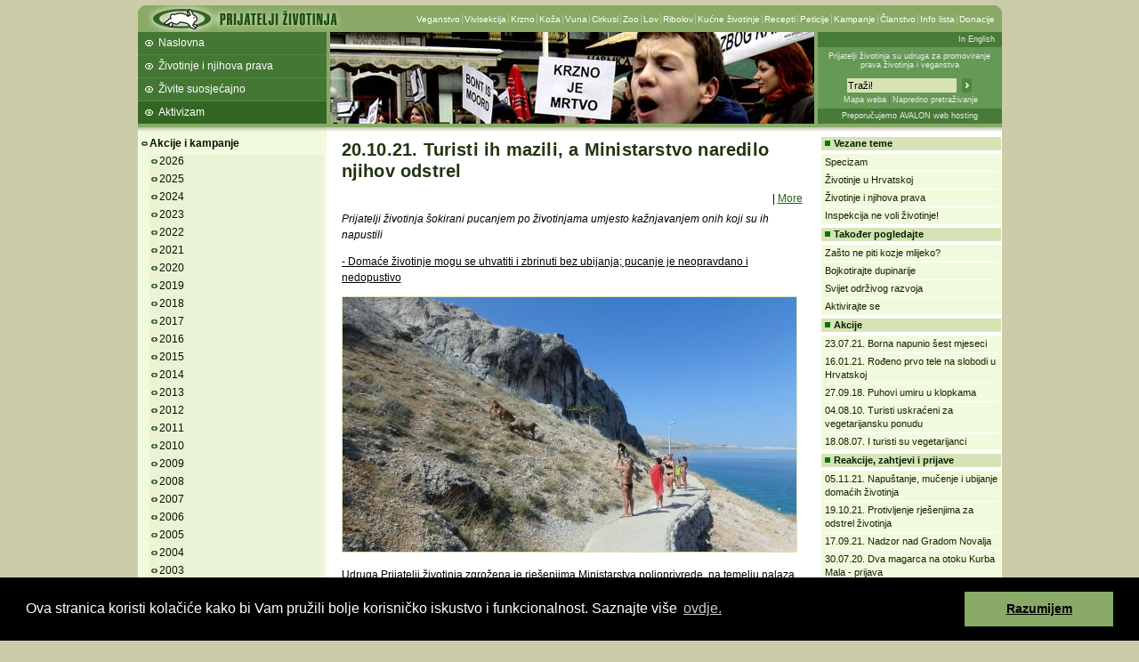

--- FILE ---
content_type: text/html; charset=iso-8859-2
request_url: https://www.prijatelji-zivotinja.hr/index.hr.php?id=4330
body_size: 16005
content:
<!DOCTYPE html PUBLIC "-//W3C//DTD XHTML 1.0 Strict//EN"
"http://www.w3.org/TR/xhtml1/DTD/xhtml1-strict.dtd">
<html><head><meta http-equiv="Content-Type" content="text/html; charset=iso-8859-2">
		<title>Prijatelji životinja - 20.10.21. Turisti ih mazili, a naređen im odstrel</title>

		<link rel="stylesheet" type="text/css" href="/pz.css?v=20" />

		<meta http-equiv="imagetoolbar" content="no" />
		<meta name="MSSmartTagsPreventParsing" content="true" />
		<script type="text/javascript" src="/jquery-1.5.1.min.js"></script>
		<script type="text/javascript" src="/jquery.fancybox-1.3.1.js"></script>
		<link href="/jquery.fancybox-1.3.1.css" rel="stylesheet" type="text/css" />
		<script type="text/javascript" src="/pz.js?v=10"></script>

		<link rel="shortcut icon" href="/favicon.ico" />

		<link rel="alternate" type="application/rss+xml" href="/rss" title="Prijatelji životinja RSS feed" />


<meta name="description" content="Udruga Prijatelji životinja neprofitna je nevladina udruga, osnovana 2001. godine s ciljem promoviranja zaštite i prava životinja te vegetarijanstva, odnosno veganstva, kao etički, ekološki i zdravstveno prihvatljivog životnog stila." /><meta name="keywords" content="ministarstvo, poljoprivrede, naredilo, pucanje, koze, kozama, metajna, konji, odstrel, " /><style type="text/css">#headermiddle { background: #8a6 url('images/hdrv2_3.jpg') no-repeat 216px 0px;}</style>	</head>
	<body>
		<div id="container">			<div id="header">
				<div id="headertop">
					<h1><a href="index.hr.php" title="Prijatelji životinja"><img src="images/logov3.gif" width="227" height="30" alt="Prijatelji životinja" /></a></h1><div><ul><li class="first" ><a href="index.hr.php?id=47">Veganstvo</a></li><li><a href="index.hr.php?id=52">Vivisekcija</a></li><li><a href="index.hr.php?id=62">Krzno</a></li><li><a href="index.hr.php?id=63">Koža</a></li><li><a href="index.hr.php?id=64">Vuna</a></li><li><a href="index.hr.php?id=153">Cirkusi</a></li><li><a href="index.hr.php?id=342">Zoo</a></li><li><a href="index.hr.php?id=59">Lov</a></li><li><a href="index.hr.php?id=60">Ribolov</a></li><li><a href="index.hr.php?id=66">Kućne životinje</a></li><li><a href="index.hr.php?id=85">Recepti</a></li><li><a href="index.hr.php?id=103">Peticije</a></li><li><a href="index.hr.php?id=94">Kampanje</a></li><li><a href="index.hr.php?id=99">Članstvo</a></li><li><a href="index.hr.php?id=92">Info lista</a></li><li><a href="index.hr.php?id=857">Donacije</a></li></ul></div>				</div>
				<div id="headermiddle">
					<ul>
<li class="first" ><a href="index.hr.php">Naslovna</a></li>
<li><a href="index.hr.php?id=1">Životinje i njihova prava</a></li>
<li><a href="index.hr.php?id=2">Živite suosjećajno</a></li>
<li><a href="index.hr.php?id=3" class="current" >Aktivizam</a></li>
<li><a href="index.hr.php?id=3219"></a></li>
<li><a href="index.hr.php?id=3220"></a></li>
<li><a href="index.hr.php?id=3225"></a></li>
<li><a href="index.hr.php?id=3765"></a></li>
</ul>
				</div>

				<div id="headerinfo">
					<p class="lang"><a onclick="setLang(2); return true;" href="index.en.php">In English </a></p>
					<p class="infohdr"><a href="index.hr.php?id=101" title="O udruzi Prijatelji životinja">Prijatelji životinja su udruga za promoviranje prava životinja i veganstva</a></p>
					<div class="trazihdr">
						<form method="get" action="trazi.php">
							 <div>
								<input type="hidden" name="t" value="0" />
								<input class="i" type="text" name="s1" value="Traži!" onfocus="select();" />
								<input class="s" type="image" src="images/trazi.gif" alt="Traži!" />
							</div>
							<p><a href="mapa_weba.php">Mapa weba</a><a class="n" href="trazi.php">Napredno pretraživanje</a></p>
						</form>
					</div>
					<p class="powerby"><a href="http://www.avalon.hr/web-hosting/" target="_blank">Preporučujemo AVALON web hosting</a></p>
				</div>
			</div> <!-- header -->

			<div id="submenu">
<div id="menu">
<ul class="first">
    <li class="open" ><a  href="index.hr.php?id=94">Akcije i kampanje</a>
    <ul>
        <li><a  href="index.hr.php?id=2026g">2026</a></li>
        <li><a  href="index.hr.php?id=2025g">2025</a></li>
        <li><a  href="index.hr.php?id=2024g">2024</a></li>
        <li><a  href="index.hr.php?id=2023g">2023</a></li>
        <li><a  href="index.hr.php?id=2022g">2022</a></li>
        <li><a  href="index.hr.php?id=2021g">2021</a></li>
        <li><a  href="index.hr.php?id=2020g">2020</a></li>
        <li><a  href="index.hr.php?id=2019g">2019</a></li>
        <li><a  href="index.hr.php?id=2018g">2018</a></li>
        <li><a  href="index.hr.php?id=2017g">2017</a></li>
        <li><a  href="index.hr.php?id=2016g">2016</a></li>
        <li><a  href="index.hr.php?id=2015g">2015</a></li>
        <li><a  href="index.hr.php?id=2014g">2014</a></li>
        <li><a  href="index.hr.php?id=2013g">2013</a></li>
        <li><a  href="index.hr.php?id=2012g">2012</a></li>
        <li><a  href="index.hr.php?id=2011g">2011</a></li>
        <li><a  href="index.hr.php?id=2010g">2010</a></li>
        <li><a  href="index.hr.php?id=2009g">2009</a></li>
        <li><a  href="index.hr.php?id=2008g">2008</a></li>
        <li><a  href="index.hr.php?id=2007g">2007</a></li>
        <li><a  href="index.hr.php?id=2006g">2006</a></li>
        <li><a  href="index.hr.php?id=2005g">2005</a></li>
        <li><a  href="index.hr.php?id=2004g">2004</a></li>
        <li><a  href="index.hr.php?id=2003g">2003</a></li>
        <li><a  href="index.hr.php?id=2002g">2002</a></li>
        <li><a  href="index.hr.php?id=2001g">2001</a></li>
        <li class="open" ><a  href="index.hr.php?id=107">Životinje iskorištavane za hranu</a>
        <ul>
            <li class="none" ><a  href="index.hr.php?id=5134">16.01.26. Uz animirani film saznaj zašto Veganuary </a></li>
            <li class="none" ><a title="16.01.26. Sisačko-moslavačka županija ne smije postati industrijski Mordor" href="index.hr.php?id=5132">16.01.26. Sisačko-moslavačka županija ne smije postati Mordor</a></li>
            <li class="none" ><a title="15.01.26. Smrad, zagađenje i zdravstveni rizici u samom tkivu lokalnih zajednica" href="index.hr.php?id=5130">15.01.26. Smrad, zagađenje i zdravstveni rizici</a></li>
            <li class="none" ><a  href="index.hr.php?id=5103">08.12.25.  Održana veganska Xmas radionica kuhanja</a></li>
            <li class="none" ><a title="03.12.25. Strane korporacije zaobilaze zakon na štetu Hrvatske" href="index.hr.php?id=5101">03.12.25. Strane korporacije zaobilaze zakon </a></li>
            <li class="none" ><a  href="index.hr.php?id=5098">28.11.25. Ne kolinju, da kobasicama!</a></li>
            <li class="none" ><a title="12.11.25. Umjesto da su ga zbrinuli, Miška su ubili jer su institucije zakazale" href="index.hr.php?id=5092">12.11.25. Miška su ubili jer su institucije zakazale</a></li>
            <li class="none" ><a title="31.10.25. Poziv na obilježavanje Svjetskog dana veganstva" href="index.hr.php?id=5088">31.10.25. Obilježavanje Svjetskog dana veganstva</a></li>
            <li class="none" ><a title="09.10.25.  Kobasica ostaje kobasica bez obzira na to je li biljna ili mesna!" href="index.hr.php?id=5081">09.10.25.  Kobasica ostaje kobasica bez obzira na to je li biljna!</a></li>
            <li class="none" ><a title="02.10.25. Afrička svinjska kuga i salmonela: krvava cijena farmskog uzgoja" href="index.hr.php?id=5080">02.10.25. ASK: cijena farmskog uzgoja</a></li>
            <li class="none" ><a title="29.09.25. Tisuće ubijenih zbog svinjske kuge i 3000 svakodnevno zaklanih nisu samo statistika!" href="index.hr.php?id=5077">29.09.25. Tisuće ubijenih zbog svinjske kuge</a></li>
            <li class="none" ><a title="19.09.25. Vrijeme je za stvarnu zaštitu mora i potpunu zabranu podvodnih buldožera" href="index.hr.php?id=5076">19.09.25. Potpuna zabrana podvodnih buldožera</a></li>
            <li class="none" ><a  href="index.hr.php?id=5069">29.08.25.  Specizam je nepravda poput rasizma i seksizma</a></li>
            <li class="none" ><a  href="index.hr.php?id=5065">22.08.25.  Uz biljna mlijeka više zdravlja i održivosti</a></li>
            <li class="none" ><a title="08.07.25. Tragovi razaranja koćarica vide se čak i iz svemira!" href="index.hr.php?id=5042">08.07.25. Razaranje koćarica vide se iz svemira!</a></li>
            <li class="none" ><a  href="index.hr.php?id=5040">02.07.25. Stiže li ukrajinski scenarij u Hrvatsku?</a></li>
            <li class="none" ><a title="14.06.25.  Tisuće kilometara žeđaju, gaze jedna po drugoj, ranjene i u agoniji bolova " href="index.hr.php?id=5025">14.06.25. Ranjene i u agoniji bolova </a></li>
            <li class="none" ><a  href="index.hr.php?id=5013">24.05.25.  Najslađa degustacija uz suosjećajnu poruku</a></li>
            <li class="none" ><a title="20.05.25. Tišina koju će ispuniti smrad, destrukcija i bolesti: Ekološka bomba u srcu Hrvatske" href="index.hr.php?id=5011">20.05.25. Nitko nadležan za ekolosku katastrofu?</a></li>
            <li class="none" ><a  href="index.hr.php?id=5004">09.05.25. Hoće li hrvatske vlasti dopustiti uništavanje jedne županije?</a></li>
            <li class="none" ><a  href="index.hr.php?id=5003">07.05.25. Hrvatska ne želi biti država ekološke katastrofe!</a></li>
            <li class="none" ><a title="28.04.25. Tvornica strave za 32 milijuna pilića: ne dopustimo ekološku katastrofu u Hrvatskoj!" href="index.hr.php?id=5000">28.04.25. Tvornica strave za 32 milijuna pilića</a></li>
            <li class="none" ><a title="15.04.25. U luci Raši opasna olupina broda koji je prevozio životinje na klanje!" href="index.hr.php?id=4991">15.04.25. U Raši olupina broda koji je prevozio na klanje!</a></li>
            <li class="none" ><a title="28.03.25.  Svake godine i do 3000 milijarda ubijenih riba!" href="index.hr.php?id=4980">28.03.25. 3000 milijarda ubijenih riba!</a></li>
            <li class="none" ><a title="03.03.25. Kada profit nadmaši život: ekološka katastrofa u blizini Kupe" href="index.hr.php?id=4970">03.03.25. Ekološka katastrofa u blizini Kupe</a></li>
            <li class="none" ><a  href="index.hr.php?id=4960">31.01.25. Za dobre odluke nikad nije kasno!</a></li>
            <li class="none" ><a  href="index.hr.php?id=4957">25.01.25. Budi cool i prijavi se na Vege izazov</a></li>
            <li class="none" ><a  href="index.hr.php?id=4953">15.01.25. Vegečanj s Igorom Barberićem</a></li>
            <li class="none" ><a  href="index.hr.php?id=4948">07.01.25. Igor Barberić poziva na Veganuary!</a></li>
            <li class="none" ><a title="02.01.25. Veganuary: sjajna novogodišnja odluka" href="index.hr.php?id=4944">02.01.25. Sjajna novogodišnja odluka</a></li>
            <li class="none" ><a title="20.12.24. Veganska čarolija na blagdanskom stolu" href="index.hr.php?id=4938">20.12.24. Čarolija na blagdanskom stolu</a></li>
            <li class="none" ><a title="05.12.24. Penetrirajući klin pištolja razara im mozak, a nakon rezanja krvnih žila iskrvare" href="index.hr.php?id=4930">05.12.24. Zabranom kolinja nitko ne bi propao</a></li>
            <li class="none" ><a title="22.11.24. Za držanje stoke u izmetu i mrtve životinje dobio gotovo 30 000 eura poticaja!" href="index.hr.php?id=4922">22.11.24. 30 000 eura poticaja za zanemarivanje</a></li>
            <li class="none" ><a  href="index.hr.php?id=4913">09.11.24. Birali biljno, jeli fino</a></li>
            <li class="none" ><a title="16.10.24. Veganska hrana osigurava budućnost bez gladi" href="index.hr.php?id=4904">16.10.24. Veganstvo za budućnost bez gladi</a></li>
            <li class="none" ><a  href="index.hr.php?id=4901">10.10.24.  Meso može biti bez životinja</a></li>
            <li class="none" ><a title="09.10.24. Strava u Hrvatskoj: Cijeli život ne mogu se okrenuti, udišu smrad, gaze po leševima" href="index.hr.php?id=4900">09.10.24. Strava u Hrvatskoj na farmi kokoši nesilica</a></li>
            <li class="none" ><a title="02.10.24.  Čine golem postotak sisavaca na Zemlji, najviše ih eksploatiramo, a ostaju nevidljive" href="index.hr.php?id=4897">02.10.24. Danas je Dan životinja s farma</a></li>
            <li><a title="01.10.24. Mobilna izložba 'Za životinje' stiže i u Zagreb" href="index.hr.php?id=4896">01.10.24. Mobilna izložba 'Za životinje'</a></li>
            <li class="none" ><a  href="index.hr.php?id=4871">24.07.24. Zaštitimo morski svijet</a></li>
            <li class="none" ><a  href="index.hr.php?id=4855">21.06.24. Dvojica su pobjegla od noža, a gotovo 200 tisuća nije</a></li>
            <li class="none" ><a  href="index.hr.php?id=4820">16.04.24.  Uz biljnu hranu bolji i ljubavni život</a></li>
            <li class="none" ><a title="28.03.24. Produljenje odobrenja za koćarenje tragedija je za Jadran!" href="index.hr.php?id=4802">28.03.24. Tragedija za Jadran!</a></li>
            <li class="none" ><a  href="index.hr.php?id=4767">16.01.24. Veganuary za bolje zdravlje!</a></li>
            <li class="none" ><a  href="index.hr.php?id=4763">10.01.24. Food blogeri objavili recepte za Veganuary</a></li>
            <li class="none" ><a title="05.01.24. Ministarstvo zna da su koće štetne, no dopušta njihovo daljnje korištenje!" href="index.hr.php?id=4760">05.01.24. Umjesto zabrane daljnje uništavanje mora koćama</a></li>
            <li class="none" ><a  href="index.hr.php?id=4756">29.12.23. Novogodišnja odluka koja spašava živote!</a></li>
            <li class="none" ><a title="06.11.23.  Nužno je educirati mlade o povezanosti hrane i ekologije" href="index.hr.php?id=4734">06.11.23. Predavanje o povezanosti hrane i ekologije</a></li>
            <li class="none" ><a title="02.11.23. Natrpane svinje gaze se i tuku, bravci jedu prasad, bude ih polomljenih" href="index.hr.php?id=4733">02.11.23. Natrpane svinje gaze se i tuku</a></li>
            <li class="none" ><a title="30.10.23. Obojimo se bojama suosjećanja i održivosti" href="index.hr.php?id=4732">30.10.23. Boje suosjećanja i održivosti</a></li>
            <li class="none" ><a title="27.10.23. Kastracijom i udomljavanjem pomažemo mačkama na ulici " href="index.hr.php?id=4731">27.10.23. Kastracijom i udomljavanjem pomažemo mačkama </a></li>
            <li class="none" ><a  href="index.hr.php?id=4727">18.10.23. Ne šaljite kućne ljubimce u klaonicu!</a></li>
            <li class="none" ><a  href="index.hr.php?id=4726">17.10.23.  Studenti ispred SC-a nude vegansku hranu kolegama </a></li>
            <li class="none" ><a title="16.10.23.  Uzgoj životinja troši goleme količine vode i drugih resursa" href="index.hr.php?id=4725">16.10.23.  Uzgoj životinja troši goleme količine resursa</a></li>
            <li class="none" ><a title="16.10.23.  Objavljeni finalisti Međunarodnih nagrada V-Label 2023." href="index.hr.php?id=4724">16.10.23. Finalisti Međunarodnih nagrada V-Label </a></li>
            <li class="none" ><a  href="index.hr.php?id=4718">02.10.23. Godišnji broj zaklanih s farma premašio 90 milijarda</a></li>
            <li class="none" ><a  href="index.hr.php?id=4687">25.08.23. Sve životinje osjećaju!</a></li>
            <li class="none" ><a  href="index.hr.php?id=4685">21.08.23. Biljna mlijeka osvajaju i Hrvatsku</a></li>
            <li class="none" ><a title="23.06.23. Proizvodnja biljnih mlijeka jedini je kraljevski tretman prema kravama!" href="index.hr.php?id=4668">23.06.23. Jedini kraljevski tretman prema kravama</a></li>
            <li class="none" ><a  href="index.hr.php?id=4661">06.06.23. Europska inicijativa za meso bez klaonica</a></li>
            <li class="none" ><a title="05.06.23. Istraži okuse i počasti se na Dan biljnih burgera" href="index.hr.php?id=4660">05.06.23.  Počasti se na Dan biljnih burgera</a></li>
            <li class="none" ><a title="31.05.23. Potrebna veća proizvodnja biljnih mliječnih proizvoda! " href="index.hr.php?id=4656">31.05.23. Potrebna veća proizvodnja biljnih mlijeka! </a></li>
            <li class="none" ><a  href="index.hr.php?id=4652">22.05.23. Mliječna industrija u 360 stupnjeva</a></li>
            <li class="none" ><a title="04.05.23.  Oduzeli su mu majku, mlijeko i na kraju život!" href="index.hr.php?id=4647">04.05.23.  Oduzeli mu majku, mlijeko i život!</a></li>
            <li class="none" ><a  href="index.hr.php?id=4639">20.04.23. Imam mlijeko zato što sam majka!</a></li>
            <li class="none" ><a  href="index.hr.php?id=4635">13.04.23. Zaviri u život krava!</a></li>
            <li class="none" ><a  href="index.hr.php?id=4632">07.04.23. Uskrs uz slasna veganska jela</a></li>
            <li class="none" ><a  href="index.hr.php?id=4631">06.04.23. Veganstvom do zdravlja i dugovječnosti!</a></li>
            <li class="none" ><a  href="index.hr.php?id=4629">27.03.23. Okončajmo doba ribolova!</a></li>
            <li class="none" ><a  href="index.hr.php?id=4624">22.03.23. Krave ne idu na godišnji odmor, već u klaonicu!</a></li>
            <li class="none" ><a  href="index.hr.php?id=4621">09.03.23. Kraljičina djeca u klaonicu, a mlijeko u tetrapak</a></li>
            <li class="none" ><a title="02.03.23. Većina stanovnika Hrvatske ne zna zašto krave proizvode mlijeko!" href="index.hr.php?id=4618">02.03.23. Ne znamo zašto krave proizvode mlijeko!</a></li>
            <li class="none" ><a title="24.02.23. Opravdano odbijen prijedlog za urbano pčelarstvo u Zagrebu" href="index.hr.php?id=4604">24.02.23. Odbijen prijedlog za urbano pčelarstvo</a></li>
            <li class="none" ><a  href="index.hr.php?id=4602">21.02.23. Kravice ne žive kao kraljice  </a></li>
            <li class="none" ><a  href="index.hr.php?id=4599">16.02.23. Gdje je Kravica Kraljica?</a></li>
            <li class="none" ><a  href="index.hr.php?id=4592">01.02.23. Biljno meso, a ne mljeveni kukci!</a></li>
            <li class="none" ><a  href="index.hr.php?id=4586">24.01.23. Scraping je nada za morski svijet</a></li>
            <li class="none" ><a title="01.01.23. Veganuary - mala promjena u siječnju za veliku razliku u životu  " href="index.hr.php?id=4580">01.01.23. U siječanj uz Veganuary</a></li>
            <li class="none" ><a title="19.12.22. Iživljavanje u klaonicama za koje ne žele da se vidi" href="index.hr.php?id=4574">19.12.22. Iživljavanje u klaonicama</a></li>
            <li class="none" ><a title="25.11.22. Sanjaju i maze se pa ih zakolju u seoskom dvorištu" href="index.hr.php?id=4563">25.11.22. Sanjaju i maze se pa ih zakolju</a></li>
            <li class="none" ><a title="03.10.22.  Najava zakonskih izmjena najbolji razlog za proslavu!" href="index.hr.php?id=4544">03.10.22.  Najava zakonskih izmjena-  razlog za proslavu!</a></li>
            <li class="none" ><a title="01.10.22. Počeo mjesec slavlja ljubavi prema životinjama" href="index.hr.php?id=4543">01.10.22. Mjesec slavlja ljubavi prema životinjama</a></li>
            <li class="none" ><a  href="index.hr.php?id=4542">29.09.22. 150 000 mrtvih zbog ljudske pohlepe  </a></li>
            <li class="none" ><a title="17.08.22. Peticija: Opstanak života u moru ovisi o nama" href="index.hr.php?id=4524">17.08.22. Peticija za spas mora zabranom koća</a></li>
            <li class="none" ><a  href="index.hr.php?id=4486">02.06.22. Jadransko more uništeno je koćarenjem</a></li>
            <li class="none" ><a  href="index.hr.php?id=4481">25.05.22. Zabranom koća do oporavka Jadrana</a></li>
            <li class="none" ><a title="07.05.22.  Svaka mama voli svoje dijete i svako dijete voli svoju mamu" href="index.hr.php?id=4468">07.05.22.  Svaka mama voli svoje dijete</a></li>
            <li class="none" ><a  href="index.hr.php?id=4464">27.04.22.  Važno je zadržati zabranu urbanog pčelarstva!</a></li>
            <li class="none" ><a  href="index.hr.php?id=4454">13.04.22. Kako i zašto obilježiti Uskrs uz veganska jela</a></li>
            <li class="none" ><a  href="index.hr.php?id=4452">11.04.22. Ako ne jedemo pse, ne bismo trebali ni ostale životinje</a></li>
            <li class="none" ><a  href="index.hr.php?id=4448">04.04.22. Zaustavimo otvaranje prve farme hobotnica!</a></li>
            <li class="none" ><a  href="index.hr.php?id=4445">25.03.22. Ribolov pustoši mora i oceane</a></li>
            <li class="none" ><a title="19.03.22. Ne kupujmo rezerve hrane, jedimo žitarice umjesto životinja" href="index.hr.php?id=4440">19.03.22. Jedimo žitarice umjesto životinja</a></li>
            <li class="none" ><a  href="index.hr.php?id=4432">24.02.22. U klaonicama ih i mlate i nazivaju kurvama!</a></li>
            <li class="none" ><a title="24.01.22.  Svake minute ubiju stotinu morskih pasa radi juhe od peraja!" href="index.hr.php?id=4418">24.01.22.  Potpiši za spas morskih pasa od izumiranja</a></li>
            <li class="none" ><a  href="index.hr.php?id=4392">21.12.21. Ako želite kokoš za večeru, pozovite ju!</a></li>
            <li class="none" ><a  href="index.hr.php?id=4379">09.12.21. Imajmo srce za životinje!</a></li>
            <li class="none" ><a  href="index.hr.php?id=4366">24.11.21. Sezona krvavih dvorišta i sramotnih običaja</a></li>
            <li class="none" ><a title="16.11.21.  Zalogaj po zalogaj za velike promjene" href="index.hr.php?id=4359">16.11.21.  Zalogaj po zalogaj - velike promjene</a></li>
            <li class="none" ><a title="05.11.21. Kaznite podivljale ljude, a ne &quot;podivljale&quot; životinje!" href="index.hr.php?id=4349">05.11.21. Kaznite podivljale ljude, ne životinje!</a></li>
            <li class="none" ><a title="27.10.21. Ne pucajte po njima, nisu krive što su napuštene i gladne!  " href="index.hr.php?id=4338">27.10.21. Ne pucajte po njima, nisu krive</a></li>
            <li class="none" ><a title="20.10.21. Turisti ih mazili, a Ministarstvo naredilo njihov odstrel" href="index.hr.php?id=4330" class="current" >20.10.21. Turisti ih mazili, a naređen im odstrel</a></li>
            <li class="none" ><a title="18.10.21. Hrvatski veganski ćevapčići finalisti za prestižnu međunarodnu nagradu!" href="index.hr.php?id=4328">18.10.21. Veganski ćevapčići za prestižnu nagradu!</a></li>
            <li class="none" ><a  href="index.hr.php?id=4326">14.10.21. Veganskom prehranom do budućnosti bez gladi</a></li>
            <li class="none" ><a  href="index.hr.php?id=4289">21.08.21. Igor, Nataša i Marie dijele biljna mlijeka</a></li>
            <li class="none" ><a title="23.07.21. Miljenik društvenih mreža: Borna napunio šest mjeseci!" href="index.hr.php?id=4271">23.07.21. Borna napunio šest mjeseci</a></li>
            <li class="none" ><a title="22.07.21. Poplave imaju veze s proizvodnjom mesa, jaja i mlijeka" href="index.hr.php?id=4270">22.07.21. Poplave imaju veze s proizvodnjom mesa</a></li>
            <li class="none" ><a title="01.07.21. Povijesna odluka: Od 2027. više nema uzgoja životinja u kavezima!" href="index.hr.php?id=4246">01.07.21. Od 2027. više nema kaveznog uzgoja! </a></li>
            <li class="none" ><a title="12.06.21. Put strave budućih odrezaka: Izmučene, zgažene, gladne i žedne " href="index.hr.php?id=4236">12.06.21. Put strave budućih odrezaka</a></li>
            <li class="none" ><a title="22.03.21. Otekline na zglobovima i krvavo vime? Sve je prema propisima!" href="index.hr.php?id=4156">22.03.21. Otekline na zglobovima i krvavo vime</a></li>
            <li class="none" ><a title="18.03.21. Influencerice spremaju meso za Svjetski dan bez mesa" href="index.hr.php?id=4154">18.03.21. Svjetski dan bez mesa</a></li>
            <li class="none" ><a title="01.12.20. Klaoničari žele spasiti bika kao što bi nacisti spasili Židova" href="index.hr.php?id=4076">01.12.20. Klaoničari žele spasiti bika kao nacisti Židova</a></li>
            <li class="none" ><a  href="index.hr.php?id=4073">19.11.20. Hrvatska još uvijek nije zabranila pogubne koće</a></li>
            <li class="none" ><a  href="index.hr.php?id=4071">12.11.20. I ribe jednako boli</a></li>
            <li class="none" ><a  href="index.hr.php?id=3988">28.07.20. NE pecanju na plažama!</a></li>
            <li class="none" ><a  href="index.hr.php?id=3979">13.07.20. Uništavanje trpova na otoku Krku</a></li>
            <li class="none" ><a  href="index.hr.php?id=3976">04.07.20. Patnja i smrt tisuća životinja u trgovinama</a></li>
            <li class="none" ><a title="12.06.20. Transport živih životinja - strava na cestama" href="index.hr.php?id=3968">12.06.20. Strava transporta živih životinja</a></li>
            <li class="none" ><a title="01.06.20. Zaustavimo izumiranje vrsta zbog uzgoja životinja" href="index.hr.php?id=3962">01.06.20. Zaustavimo izumiranje vrsta</a></li>
            <li class="none" ><a title="27.03.20. Uzgoj riba: Nagurane u kavezima, umiru u mukama" href="index.hr.php?id=3931">27.03.20. Istina o uzgoju riba</a></li>
            <li class="none" ><a  href="index.hr.php?id=3924">20.03.20. Prehranom bez mesa protiv koronavirusa</a></li>
            <li class="none" ><a  href="index.hr.php?id=3920">10.03.20. Ribe se vole, a ne love</a></li>
            <li class="none" ><a  href="index.hr.php?id=3899">17.02.20. Opstanak riba u našim je rukama</a></li>
            <li class="none" ><a  href="index.hr.php?id=3896">13.02.20. Jadran poručuje: Upecajte suosjećanje</a></li>
            <li class="none" ><a title="27.01.20. Prase Spasa iz Srbije zanimljivog izgleda i inspirativne priče" href="index.hr.php?id=3888">27.01.20. Svinjica s bijelom košuljom topi srca</a></li>
            <li class="none" ><a title="31.10.19. Poštedimo im život: Svaka životinja na tanjuru je bik Jerry! " href="index.hr.php?id=3824">31.10.19. Svaka životinja na tanjuru je bik Jerry! </a></li>
            <li class="none" ><a  href="index.hr.php?id=3775">31.07.19. Okončajmo doba kaveza</a></li>
            <li class="none" ><a title="15.07.19. Mi smo na moru, a one umiru u vlastitom izmetu boreći se za zrak" href="index.hr.php?id=3767">15.07.19. Mi smo na moru, a one umiru</a></li>
            <li class="none" ><a title="20.05.19. Aktivno zalaganje za dobrobit životinja u EU-u" href="index.hr.php?id=3732">20.05.19. Zalaganje za dobrobit životinja u EU-u</a></li>
            <li class="none" ><a  href="index.hr.php?id=3699">27.03.19. Čistoća iz Varaždina čuva i okoliš i životinje</a></li>
            <li class="none" ><a  href="index.hr.php?id=3661">31.01.19. Sve meso koje se jede je bolesno</a></li>
            <li class="none" ><a title="31.10.18. Obrišite krv s vaših ruku - postanite vegani" href="index.hr.php?id=3588">31.10.18. Obrišite krv s vaših ruku </a></li>
            <li class="none" ><a  href="index.hr.php?id=3549">28.08.18. Najbolja morska jela su ona bez riba!</a></li>
            <li class="none" ><a title="24.08.18. Specizam - diskriminacija na osnovi vrste" href="index.hr.php?id=3548">24.08.18. Specizam</a></li>
            <li class="none" ><a title="08.08.18. Pate i umiru zarobljene u kamionima na 37 °C" href="index.hr.php?id=3542">08.08.18. Pate i umiru u kamionima na 37 °C</a></li>
            <li class="none" ><a  href="index.hr.php?id=3539">30.07.18. Trgovine nisu klaonice</a></li>
            <li class="none" ><a  href="index.hr.php?id=3533">23.07.18. Poštujmo život u moru</a></li>
            <li class="none" ><a  href="index.hr.php?id=3531">19.07.18. Poštujmo naše more</a></li>
            <li class="none" ><a  href="index.hr.php?id=3521">30.06.18. Zašto je izgorjelo 10 000 svinja?</a></li>
            <li class="none" ><a  href="index.hr.php?id=3519">23.06.18. Vaših devet minuta, njihov cijeli život</a></li>
            <li class="none" ><a  href="index.hr.php?id=3460">20.03.18. Obilježen Svjetski dan bez mesa</a></li>
            <li class="none" ><a  href="index.hr.php?id=3450">05.03.18. Pogledaj Nevidljive</a></li>
            <li class="none" ><a  href="index.hr.php?id=3448">28.02.18. Nevidljive</a></li>
            <li class="none" ><a title="25.01.18. Reci zbogom kravljem mlijeku" href="index.hr.php?id=3427">25.01.18. Zbogom kravljem mlijeku</a></li>
            <li class="none" ><a title="08.01.18. Razapeti bik iz Hrvatske u libanonskoj klaonici" href="index.hr.php?id=3411">08.01.18. Bik iz Hrvatske u libanonskoj klaonici</a></li>
            <li class="none" ><a title="22.11.17. Na TV-u šokantni dokumentarac o prijevozu živih životinja" href="index.hr.php?id=3375">22.11.17. Dokumentarac o prijevozu životinja</a></li>
            <li class="none" ><a  href="index.hr.php?id=3345">09.10.17.  Nevidljive životinje, nevidljivi ljudi</a></li>
            <li class="none" ><a title="02.10.17. Preko leševa do hrane na tanjuru " href="index.hr.php?id=3336">02.10.17. Preko leševa do hrane</a></li>
            <li class="none" ><a title="05.06.17. Promjenom prehrane protiv prijevoza patnje" href="index.hr.php?id=3290">05.06.17. Veganstvom protiv prijevoza patnje</a></li>
            <li class="none" ><a  href="index.hr.php?id=3274">08.05.17. Mlijeko: Raskrinkavanje dječjih mitova</a></li>
            <li class="none" ><a title="18.04.17. Udarci palicama, guranje elektrošokera u crijevo" href="index.hr.php?id=3264">18.04.17. Palice i elektrošokeri u hrvatskim lukama</a></li>
            <li class="none" ><a title="14.03.17. Strava prije klanja: Iscrpljene, bolesne, prekrivene izmetom" href="index.hr.php?id=3207">14.03.17. Strava prije klanja</a></li>
            <li><a title="02.03.17. Šokantno: brutalno zlostavljanje životinja u izvozu!" href="index.hr.php?id=3181">02.03.17. Šokantno: brutalno zlostavljanje životinja</a></li>
            <li class="none" ><a  href="index.hr.php?id=3154">15.02.17. Glas za nevidljive</a></li>
            <li class="none" ><a  href="index.hr.php?id=3135">29.12.16. Premlaćeni pa zaklani</a></li>
            <li class="none" ><a  href="index.hr.php?id=3118">28.11.16. Kuharica bez salmonele</a></li>
            <li><a  href="index.hr.php?id=3086">01.10.16. Tijela nisu za roštilj</a></li>
            <li class="none" ><a title="13.07.16. Virtualnom stvarnošću do realnosti za životinje" href="index.hr.php?id=3039">13.07.16. Virtualna stvarnost</a></li>
            <li class="none" ><a title="08.07.16. Glumac iz Schindlerove liste: svako srce osjeća" href="index.hr.php?id=3038">08.07.16. Svako srce osjeća</a></li>
            <li class="none" ><a title="19.01.16. Super Ljilja - praščić kojemu Hrvatska ne može odoljeti!" href="index.hr.php?id=2883">19.01.16. Super Ljilja</a></li>
            <li class="none" ><a  href="index.hr.php?id=2853">16.12.15. Blagdanski stol sa živom kokoši</a></li>
            <li class="none" ><a  href="index.hr.php?id=2850">14.12.15. Rješenje za globalno zatopljenje</a></li>
            <li class="none" ><a  href="index.hr.php?id=2842">01.12.15. Ovo je kolinje!</a></li>
            <li class="none" ><a title="24.11.15. Zbogom kolinju - slušaj svoje srce, a ne navike!" href="index.hr.php?id=2838">24.11.15. Zbogom kolinju</a></li>
            <li class="none" ><a  href="index.hr.php?id=2799">29.09.15. Kosti bolje rastu bez mlijeka!</a></li>
            <li class="none" ><a title="13.04.15. Veganske kremšnite u srcu Samobora" href="index.hr.php?id=2695">13.04.15. Kremšnite u Samoboru</a></li>
            <li class="none" ><a  href="index.hr.php?id=2685">20.03.15. Meso je patnja i smrt!</a></li>
            <li class="none" ><a  href="index.hr.php?id=2616">10.12.14. Nikada ne bih ubio ili pojeo životinju!</a></li>
            <li class="none" ><a title="02.10.14. 60.000.000.000 ubijenih!" href="index.hr.php?id=2583">02.10.14. 60.000.000.000</a></li>
            <li class="none" ><a  href="index.hr.php?id=2518">01.05.14. Život svakog djeteta je važan</a></li>
            <li><a title="14.04.14. Za one koji ne mogu govoriti za sebe" href="index.hr.php?id=2507">14.04.14. Ljuska jajeta</a></li>
            <li class="none" ><a title="07.04.14. Biljna vitaminska linija" href="index.hr.php?id=2505">07.04.14. Vitaminska linija</a></li>
            <li class="none" ><a  href="index.hr.php?id=2447">27.11.13. Kolinje - klanje za po doma</a></li>
            <li class="none" ><a  href="index.hr.php?id=2429">15.10.13. Svijet gladuje zbog jedenja mesa!</a></li>
            <li class="none" ><a  href="index.hr.php?id=2401">04.07.13. Will Tuttle u Hrvatskoj!</a></li>
            <li class="none" ><a  href="index.hr.php?id=2275">15.12.12. Solidarnost 269</a></li>
            <li class="none" ><a  href="index.hr.php?id=2274">10.12.12. Iz sumraka u svitanje</a></li>
            <li><a  href="index.hr.php?id=2249">02.11.12. Biljna mlijeka umjesto kravljega!</a></li>
            <li class="none" ><a  href="index.hr.php?id=2221">01.09.12. Prosvjed protiv pokolja dupina u Japanu</a></li>
            <li class="none" ><a title="31.05.12. Da bismo jeli nečije meso, moramo ubiti svoje srce" href="index.hr.php?id=2173">31.05.12. Ubiti svoje srce</a></li>
            <li class="none" ><a  href="index.hr.php?id=2171">26.05.12. Strava na posljednjem putovanju</a></li>
            <li class="none" ><a  href="index.hr.php?id=2139">06.04.12. Muški ugušeni, ženske u zatvoru</a></li>
            <li><a  href="index.hr.php?id=2133">20.03.12. Dan bez mesa 2012.</a></li>
            <li class="none" ><a title="12.03.12. Zašto volimo pse, jedemo svinje i nosimo krave: Uvod u karnizam" href="index.hr.php?id=2131">12.03.12. Karnizam u Hrvatskoj</a></li>
            <li class="none" ><a title="29.02.12. Zeleni ponedjeljak u Ministarstvu zaštite okoliša i prirode" href="index.hr.php?id=2125">29.02.12. Ministarstvo okoliša uvelo Zeleni ponedjeljak</a></li>
            <li class="none" ><a  href="index.hr.php?id=2027">25.11.11. Kolinje nije zabava i narodni običaj</a></li>
            <li class="none" ><a title="06.05.11. Hrana za mir - prehranom do duhovnog zdravlja i društvenog sklada" href="index.hr.php?id=1935">06.05.11. Hrana za mir </a></li>
            <li class="none" ><a  href="index.hr.php?id=1930">23.04.11. Život u kavezu</a></li>
            <li class="none" ><a  href="index.hr.php?id=1812">06.11.10. Neki umiru putujući</a></li>
            <li class="none" ><a  href="index.hr.php?id=1788">16.10.10. Što nije u redu s McDonald'som?</a></li>
            <li class="none" ><a  href="index.hr.php?id=1786">07.10.10. Poziv na prosvjed protiv transporta životinja</a></li>
            <li class="none" ><a  href="index.hr.php?id=1783">29.09.10. Čaša mlijeka - čaša puna patnje</a></li>
            <li class="none" ><a  href="index.hr.php?id=1777">02.09.10. Ribe nisu plivajuće povrće</a></li>
            <li class="none" ><a title="19.08.10. Osobno ekološko iskustvo Mavrovićevih svinja" href="index.hr.php?id=1768">19.08.10. Osobno iskustvo Mavrovićevih svinja</a></li>
            <li class="none" ><a  href="index.hr.php?id=1760">04.08.10. Turisti uskraćeni za vegetarijansku ponudu</a></li>
            <li class="none" ><a  href="index.hr.php?id=1746">24.07.10. Dan slobode životinja</a></li>
            <li class="none" ><a  href="index.hr.php?id=1719">29.05.10. Sir i vrhnje, a bez kravljeg mlijeka</a></li>
            <li class="none" ><a  href="index.hr.php?id=1707">22.04.10. 40.000 kokoši čeka smrt od gladi!</a></li>
            <li class="none" ><a  href="index.hr.php?id=1694">01.04.10. Krila koja ne mogu biti ispružena</a></li>
            <li class="none" ><a  href="index.hr.php?id=1690">20.03.10. Svjetski dan bez mesa</a></li>
            <li><a  href="index.hr.php?id=1656">28.01.10. Priče iz tanjura</a></li>
            <li class="none" ><a  href="index.hr.php?id=1642">10.12.09. Nevidljive životinje</a></li>
            <li><a  href="index.hr.php?id=1636">03.12.09. Vegetarijanstvo - rješenje klimatskih promjena</a></li>
            <li class="none" ><a title="02.12.09. Tamara Ecclestone otkriva 'golu istinu' o foie gras" href="index.hr.php?id=1634">02.12.09. Tamara Ecclestone protiv foie gras</a></li>
            <li class="none" ><a  href="index.hr.php?id=1630">27.11.09. Kolinje - običaj krvavih dvorišta</a></li>
            <li><a  href="index.hr.php?id=1628">21.11.09. Kamioni puni bola</a></li>
            <li><a  href="index.hr.php?id=1577">02.10.09. Hrana i klima</a></li>
            <li><a  href="index.hr.php?id=1557">11.08.09. I turisti su vegetarijanci</a></li>
            <li class="none" ><a  href="index.hr.php?id=1537">10.07.09. Ribe nisu plivajuće povrće</a></li>
            <li class="none" ><a  href="index.hr.php?id=1492">20.05.09. Još jedna neugodna istina</a></li>
            <li><a  href="index.hr.php?id=1485">01.05.09. Istina o mesu</a></li>
            <li class="none" ><a title="22.04.09. Mesna industrija uzrokuje globalno zatopljenje" href="index.hr.php?id=1481">22.04.09. Mesna industrija i globalno zatopljenje</a></li>
            <li class="none" ><a  href="index.hr.php?id=1476">09.04.09. Iz ljuske jajeta u plinsku komoru</a></li>
            <li class="none" ><a  href="index.hr.php?id=1456">10.03.09. Pik na meso s razlogom</a></li>
            <li class="none" ><a title="27.11.08. Kolinje - običaj krvavih dvorišta i trihineloze" href="index.hr.php?id=1417">27.11.08. Kolinje</a></li>
            <li class="none" ><a  href="index.hr.php?id=1408">25.10.08. Mučan je put od farme do tanjura</a></li>
            <li class="none" ><a  href="index.hr.php?id=1400">16.10.08. Je li vaš hamburger imao lice?</a></li>
            <li class="none" ><a  href="index.hr.php?id=1381">04.09.08. Minuta za životinje u transportu</a></li>
            <li><a title="28.08.08. Tragedija krava na hrvatsko-bosanskoj granici" href="index.hr.php?id=1376">28.08.08. Tragedija krava na granici</a></li>
            <li class="none" ><a title="11.08.08. Gdje nam je turistička vegetarijanska ponuda?" href="index.hr.php?id=1371">11.08.08. Nedostatak turističke ponude</a></li>
            <li class="none" ><a title="07.08.08. Stočarska industrija i klima - Europska unija loše čini gorim" href="index.hr.php?id=1369">07.08.08. Stočarska industrija i klima</a></li>
            <li class="none" ><a  href="index.hr.php?id=1337">26.06.08. Etika prehrane</a></li>
            <li class="none" ><a  href="index.hr.php?id=1321">20.05.08. Vruće vege hrenovke u vašem gradu</a></li>
            <li class="none" ><a  href="index.hr.php?id=1294">07.04.08. Pravo na obrok</a></li>
            <li><a  href="index.hr.php?id=1274">20.03.08. Jedan dan bez mesa</a></li>
            <li class="none" ><a  href="index.hr.php?id=1238">03.01.08. I ja imam pravo na život kao i ti</a></li>
            <li class="none" ><a  href="index.hr.php?id=1206">24.12.07. I životinje žele živjeti</a></li>
            <li class="none" ><a title="23.11.07. Kolinje - običaj krvavih dvorišta i trihineloze" href="index.hr.php?id=1187">23.11.07. Kolinje - običaj krvavih dvorišta</a></li>
            <li><a  href="index.hr.php?id=1168">24.10.07. Juliet Gellatley u Hrvatskoj</a></li>
            <li class="none" ><a  href="index.hr.php?id=1162">01.10.07. Koncert na Svjetski dan vegetarijanstva</a></li>
            <li class="none" ><a title="30.08.07. Mickey Mouse promovira nezdrave mesne proizvode i mučenje životinja" href="index.hr.php?id=1151">30.08.07. Mickey Mouse promovira paštete</a></li>
            <li class="none" ><a  href="index.hr.php?id=1135">18.08.07. I turisti su vegetarijanci</a></li>
            <li><a title="22.04.07. Promjenom prehrane protiv globalnog zatopljenja" href="index.hr.php?id=1065">22.04.07. Prehranom protiv globalnog zatopljenja</a></li>
            <li><a  href="index.hr.php?id=1060">07.04.07. Vegetarijanci se hrane zdravije</a></li>
            <li class="none" ><a  href="index.hr.php?id=1059">05.04.07. 24 sata u kavezu</a></li>
            <li class="none" ><a title="20.03.07. Preko 150.000 vegetarijanaca u Hrvatskoj" href="index.hr.php?id=1049">20.03.07. Svjetski dan bez mesa</a></li>
            <li><a  href="index.hr.php?id=997">23.12.06. Blagdani bez nasilja</a></li>
            <li class="none" ><a  href="index.hr.php?id=973">27.11.06. Bryan Adams kakvog niste znali</a></li>
            <li class="none" ><a  href="index.hr.php?id=936">15.09.06. Suosjećajni ljudi ne jedu životinje</a></li>
            <li class="none" ><a  href="index.hr.php?id=924">17.08.06. Ribe nisu plivajuće povrće</a></li>
            <li><a  href="index.hr.php?id=920">10.08.06. Patnja od Kanade do kipuće vode</a></li>
            <li class="none" ><a  href="index.hr.php?id=814">06.07.06. Meso je ubojstvo</a></li>
            <li class="none" ><a  href="index.hr.php?id=830">03.06.06. Vegetarijanstvom ususret ljetu</a></li>
            <li class="none" ><a  href="index.hr.php?id=764">13.04.06. Cijeli život u kavezu</a></li>
            <li class="none" ><a  href="index.hr.php?id=759">07.04.06. Razmisli što jedeš</a></li>
            <li class="none" ><a title="01.03.06. Karantena i nadzor, a ne nepotrebno barbarsko ubijanje" href="index.hr.php?id=724">01.03.06. Karantena i nadzor, a ne ubijanje</a></li>
            <li class="none" ><a  href="index.hr.php?id=721">25.02.06. Suosjećanjem do zdravlja</a></li>
            <li class="none" ><a  href="index.hr.php?id=716">17.02.06. Kravlje ludilo, trihineloza, ptičja gripa...</a></li>
            <li class="none" ><a title="06.02.06. Zagrepčanin među finalistima natječaja za 'Najseksi vegetarijanca'" href="index.hr.php?id=704">06.02.06. Natječaj za 'Najseksi vegetarijanca'</a></li>
            <li class="none" ><a  href="index.hr.php?id=649">22.12.05. Je li i njima sretan Božić?</a></li>
            <li class="none" ><a  href="index.hr.php?id=619">09.11.05. Druga strana holokausta</a></li>
            <li class="none" ><a  href="index.hr.php?id=617">29.10.05. Vegetarijanstvom protiv ptičje gripe</a></li>
            <li class="none" ><a  href="index.hr.php?id=615">25.10.05. Sadizam uime preventive!</a></li>
            <li class="none" ><a  href="index.hr.php?id=614">24.10.05. Krvava nedjelja</a></li>
            <li class="none" ><a  href="index.hr.php?id=613">23.10.05. Masovno ubijanje kao 'eutanazija'!</a></li>
            <li class="none" ><a  href="index.hr.php?id=612">22.10.05. Apel zbog ptičje gripe</a></li>
            <li class="none" ><a  href="index.hr.php?id=609">16.10.05. McDonald's uništava životinje, okoliš i ljudsko zdravlje</a></li>
            <li class="none" ><a  href="index.hr.php?id=605">01.10.05. Koncert povodom Dana vegetarijanstva</a></li>
            <li class="none" ><a  href="index.hr.php?id=582">13.08.05. I turisti su vegetarijanci!</a></li>
            <li class="none" ><a  href="index.hr.php?id=162">19.05.05. Vječna Treblinka - promocija knjige</a></li>
            <li class="none" ><a  href="index.hr.php?id=158">05.05.05. Sve životinje imaju iste dijelove tijela</a></li>
            <li class="none" ><a  href="index.hr.php?id=163">26.03.05. Dan u kavezu</a></li>
            <li class="none" ><a  href="index.hr.php?id=164">19.03.05. Dan bez mesa - dvadeseta obljetnica</a></li>
            <li class="none" ><a  href="index.hr.php?id=531">07.03.05. Vječna Treblinka</a></li>
            <li class="none" ><a  href="index.hr.php?id=112">05.02.05. Poginuti za životinje</a></li>
            <li class="none" ><a  href="index.hr.php?id=118">27.11.04. Prema zabrani kolinja</a></li>
            <li class="none" ><a  href="index.hr.php?id=515">16.10.04. McDonald's sije smrt!</a></li>
            <li class="none" ><a  href="index.hr.php?id=512">18.09.04. Mit o mlijeku</a></li>
            <li class="none" ><a  href="index.hr.php?id=507">24.07.04. Vegetarijanski roštilj</a></li>
            <li class="none" ><a  href="index.hr.php?id=495">07.04.04. Vegetarijanski priručnik za početnike</a></li>
            <li class="none" ><a  href="index.hr.php?id=194">24.03.04. Holokaust na vašem tanjuru</a></li>
            <li class="none" ><a  href="index.hr.php?id=494">20.03.04. Svjetski dan bez mesa</a></li>
            <li class="none" ><a  href="index.hr.php?id=484">18.12.03. Zabranimo kolinje!</a></li>
            <li class="none" ><a  href="index.hr.php?id=482">13.12.03. Zašto vegetarijanstvo?</a></li>
            <li class="none" ><a  href="index.hr.php?id=480">04.12.03. Potraga za Nemom</a></li>
            <li class="none" ><a  href="index.hr.php?id=477">16.10.03. Je li vaš hamburger imao lice?</a></li>
            <li class="none" ><a  href="index.hr.php?id=483">01.10.03. 'Zašto vegetarijanstvo?' projekt sa Sabina Fundom</a></li>
            <li class="none" ><a  href="index.hr.php?id=464">18.07.03. Lettuce Lady</a></li>
            <li class="none" ><a  href="index.hr.php?id=462">14.07.03. Lettuce Lady</a></li>
            <li class="none" ><a  href="index.hr.php?id=457">15.05.03. Mi razumijemo prirodu</a></li>
            <li class="none" ><a  href="index.hr.php?id=451">20.03.03. Svjetski dan bez mesa</a></li>
            <li class="none" ><a  href="index.hr.php?id=448">01.02.03. Uzgoj nojeva</a></li>
            <li class="none" ><a  href="index.hr.php?id=439">16.10.02. Svjetski dan borbe protiv McDonald'sa</a></li>
            <li class="none" ><a  href="index.hr.php?id=431">07.09.02. Stočarski sajam</a></li>
            <li class="none" ><a  href="index.hr.php?id=427">15.06.02. Svjetski summit o gladi u svijetu</a></li>
            <li class="none" ><a  href="index.hr.php?id=426">05.06.02. Dan  zaštite okoliša</a></li>
            <li class="none" ><a  href="index.hr.php?id=417">22.04.02. Dan Zemlje</a></li>
            <li class="none" ><a  href="index.hr.php?id=415">07.04.02. Svjetski dan zdravlja</a></li>
            <li class="none" ><a  href="index.hr.php?id=412">30.03.02. Uskrs</a></li>
            <li class="none" ><a  href="index.hr.php?id=409">21.03.02. Svjetski dan bez mesa</a></li>
            <li class="none" ><a  href="index.hr.php?id=402">02.03.02. Davljenje svinja</a></li>
            <li class="none" ><a  href="index.hr.php?id=400">13.02.02. Vegetarijanski obroci</a></li>
            <li class="none" ><a  href="index.hr.php?id=398">01.02.02. Vegetarijanski obroci</a></li>
            <li class="none" ><a  href="index.hr.php?id=397">27.01.02. Uzgoj nojeva</a></li>
            <li class="none" ><a title="17.01.02. Promocija knjige 'Kako postati, biti i ostati vegetarijanac ili vegan'" href="index.hr.php?id=395">17.01.02. Promocija knjige 'Kako postati, biti i ostati...'</a></li>
            <li class="none" ><a  href="index.hr.php?id=394">15.01.02. Pseće meso u Koreji i Japanu</a></li>
            <li class="none" ><a  href="index.hr.php?id=390">10.12.01. Vegetarijanski obroci</a></li>
            <li class="none" ><a  href="index.hr.php?id=387">27.11.01. McDonald's</a></li>
            <li class="none" ><a  href="index.hr.php?id=385">20.11.01. Kravlje ludilo</a></li>
            <li class="none" ><a  href="index.hr.php?id=383">16.10.01. McDonald's</a></li>
            <li class="none" ><a title="10.10.01. Zahtjev za uvođenje vegetarijanskih obroka u javne institucije" href="index.hr.php?id=382">10.10.01. Vegetarijanski obroci</a></li>
        </ul>
        </li>
        <li><a  href="index.hr.php?id=106">Pokusi na životinjama</a></li>
        <li><a  href="index.hr.php?id=104">Žrtve mode</a></li>
        <li><a  href="index.hr.php?id=120">Zbog sporta i zabave</a></li>
        <li><a  href="index.hr.php?id=108">Kućne životinje</a></li>
        <li><a  href="index.hr.php?id=3909">Veganstvo</a></li>
        <li><a  href="index.hr.php?id=105">Ostalo</a></li>
    </ul>
    </li>
    <li><a  href="index.hr.php?id=1826">Foto galerije akcija</a></li>
    <li><a  href="index.hr.php?id=667">Reakcije, zahtjevi i prijave</a></li>
    <li><a  href="index.hr.php?id=1729">Događanja</a></li>
    <li class="none" ><a  href="index.hr.php?id=97">Newsletter AnimaList</a></li>
    <li><a  href="index.hr.php?id=103">Peticije i prosvjedna pisma</a></li>
    <li class="none" ><a title="Naši web projekti" href="index.hr.php?id=1339">Web projekti</a></li>
    <li><a  href="index.hr.php?id=101">O Udruzi</a></li>
    <li><a  href="index.hr.php?id=1715">Mreža za zaštitu životinja</a></li>
    <li><a  href="index.hr.php?id=95">Aktivirajte se</a></li>
    <li><a  href="index.hr.php?id=765">Kako nam možete pomoći?</a></li>
    <li><a  href="index.hr.php?id=4193">Suradnje i partnerstva</a></li>
    <li><a  href="index.hr.php?id=857">Uplatite članarinu ili donaciju</a></li>
    <li><a title="Upišite se na Infolistu Prijatelja životinja" href="index.hr.php?id=92">Upišite se na Infolistu</a></li>
    <li class="none" ><a  href="index.hr.php?id=2435">Posao i karijera</a></li>
    <li class="none" ><a  href="index.hr.php?id=585">Naručite besplatne materijale</a></li>

</ul>
</div> <!-- menu -->
</div>
<div id="main">
<h2>20.10.21. Turisti ih mazili, a Ministarstvo naredilo njihov odstrel</h2><div class="sharingbar">
<div class="addthis_toolbox addthis_default_style addthiscontainer">
    <a class="addthis_button_email" title="Email"></a>
	<a class="addthis_button_facebook" title="Share to Facebook"></a>
    <a class="addthis_button_twitter" title="Tweet This"></a>
    <a class="addthis_button_myspace" title="Share to MySpace"></a>
    <a class="addthis_button_digg" title="Digg This"></a>
    <span class="addthis_separator">|</span>
    <a class="addthis_button_compact" title="More Choices">More</a>
</div>
<script type="text/javascript" src="http://s7.addthis.com/js/250/addthis_widget.js#username=xa-4be689dd1294f038"></script>
</div><p><em>Prijatelji životinja šokirani pucanjem po životinjama umjesto kažnjavanjem onih koji su ih napustili</em></p>
<p><span style="text-decoration: underline;">- Domaće životinje mogu se uhvatiti i zbrinuti bez ubijanja; pucanje je neopravdano i nedopustivo</span></p>
<p><span style="text-decoration: underline;"><a href="/data/image_3_15384.jpg" target="pzpopup"  rel="gallery_1" ><img  src="/data/image_2_15384.jpg" width="510" height="286" alt="Turisti mazili koze, a Ministarstvo naredilo njihov odstrel [ 350.79 Kb ]" title="Turisti mazili koze, a Ministarstvo naredilo njihov odstrel [ 350.79 Kb ]" /></a></span></p>
<p>Udruga Prijatelji životinja zgrožena je rješenjima Ministarstva poljoprivrede, na temelju nalaza Državnog inspektorata, o odstrelu domaćih životinja koje lutaju bez nadzora, zbog čega je zatražila reviziju tih rješenja: &bdquo;Zabrinuti smo zato što se čini da postaje ustaljena praksa države da &lsquo;zbrinjava&rsquo; odlutale zanemarene i zlostavljane životinje pucanjem po njima umjesto da im pronađe novi dom i sankcionira neodgovorne skrbnike. Životinje ne smiju plaćati životom ljudske pogreške i sramotno je<strong> </strong>što se u 21. stoljeću na prostoru Europske unije propisuje odstrel domaćih životinja. Slike okrvavljenih konja, koza i ostalih životinja brutalno ubijenih vatrenim oružjem nije nešto po čemu bi se Hrvatska trebala prepoznavati i pamtiti.&rdquo;</p>
<p>Iz Udruge pojašnjavaju da je u lipnju ove godine izdano rješenje kojim se Lovačkom društvu &bdquo;Jarebica&rdquo; iz Novalje dopušta odstrel &bdquo;podivljalih&rdquo; koza, s obrazloženjem da slobodno i bez nadzora lutaju prostorom lovišta, nisu registrirane, nemaju vlasnika ili posjednika, nisu propisno označene i nisu pod veterinarskim nadzorom. Iz nekog razloga Ministarstvo je smatralo opravdanim za sve navedeno, za što jedino mogu biti odgovorni ljudi a ne životinje, kazniti koze pucanjem po njima, iako su se već u sličnim situacijama životinje koje se smatraju podivljalima hvatale puškom za uspavljivanje.</p>
<p>No koze nisu bili divlje. Iz fotografija koje su primili Prijatelji životinja od mještana i turista vidljivo je da su prilazile ljudima koji su ih mazili i napajali vodom, fotografirali ih i boravili u njihovoj blizini, iz čega jasno proizlazi da niti su podivljale niti su predstavljale opasnost za građane. &bdquo;Fotografije nesporno pokazuju da su koze koje su, nažalost, ustrijeljene bile pitome i čak su bile turistička atrakcija. Mogle su biti zbrinute u nekom od utočišta za domaće životinje ili prodane s obzirom na to da je vlasnica zatražila pomoć u njihovu zbrinjavanju, a ne njihov odstrel, tj. ubijanje. Nesretne životinje lako su se mogle uhvatiti jer su bile povjerljive prema ljudima pa je upotreba vatrenog oružja, i to u blizini šetnice i preneraženih turista, bila suvišna, nehumana i izrazito okrutna&rdquo;, navode Prijatelji životinja.</p>
<p>Upozoravaju da ista brutalna sudbina prijeti i &bdquo;podivljalim&rdquo; govedima, ovcima, magarcima, konjima i drugim domaćim životinjama na predjelu Luke. I za njih je Ministarstvo poljoprivrede već izdalo rješenje o &bdquo;nužnom odstrelu&rdquo; i temeljem Zakona o lovstvu naložilo Lovačkom društvu Prepelica iz Opuzena korištenje lovačkog oružja za &bdquo;uklanjanje&rdquo; tih životinja, a sve to &bdquo;radi zaštite i očuvanja biološke i ekološke ravnoteže staništa, divljači i divlje faune i flore&rdquo;.</p>
<p>&bdquo;Domaće životinje koje su žrtve svojih neodgovornih skrbnika bez problema se hvataju elektropastirom i hranom ili, u najgorem slučaju, puškom za uspavljivanje. Neopravdano je, skandalozno i nedopustivo pucati vatrenim oružjem u životinje koje ionako već dovoljno pate zbog ljudskog iskorištavanja, nemara i nedostatka suosjećanja. Ako netko ne drži konje ili koze pod nadzorom, tada treba kazniti skrbnike koji su napustili svoje životinje i time prekršili zakon, a ne iživljavati se na životinjama. Bez sustavne i temeljite provedbe zakonskih propisa nadležna tijela tek su nalogodavci barbarskog odnosa prema nedužnim životinjama, što je civilizacijski i etički poraz&rdquo;, zaključuju Prijatelji životinja.</p>
<p>Pozivaju sve koji su također zabrinuti zbog pucanja po životinjama da se prijave na <a href="https://www.veganopolis.net/veganski-izazov">Vege izazov</a> na <a href="http://www.veganopolis.net/">www.veganopolis.net</a> i iskušaju umjesto domaćih životinja na tanjuru recepte domaćih jela zbog kojih neće stradati nijedna životinja.</p><p class="imgs"><a href="/data/image_3_15382.jpg" target="pzpopup"  rel="gallery_1" ><img  src="/data/image_2_15382.jpg" width="510" height="418" alt="Turisti mazili koze, a Ministarstvo naredilo njihov odstrel [ 365.14 Kb ]" title="Turisti mazili koze, a Ministarstvo naredilo njihov odstrel [ 365.14 Kb ]" /></a><a href="/data/image_3_15383.jpg" target="pzpopup"  rel="gallery_1" ><img  src="/data/image_2_15383.jpg" width="510" height="261" alt="Turisti mazili koze, a Ministarstvo naredilo njihov odstrel [ 135.88 Kb ]" title="Turisti mazili koze, a Ministarstvo naredilo njihov odstrel [ 135.88 Kb ]" /></a><a href="/data/image_3_15385.jpg" target="pzpopup"  rel="gallery_1" ><img  src="/data/image_2_15385.jpg" width="510" height="382" alt="Turisti mazili koze, a Ministarstvo naredilo njihov odstrel [ 454.79 Kb ]" title="Turisti mazili koze, a Ministarstvo naredilo njihov odstrel [ 454.79 Kb ]" /></a></p><div style="padding-top:8px; padding-bottom: 8px">
<iframe src="http://www.facebook.com/plugins/like.php?href=http%3A%2F%2Fwww.prijatelji-zivotinja.hr%2Findex.hr.php%3Fid%3D4330&amp;layout=standard&amp;show_faces=true&amp;width=514&amp;action=recommend&amp;font=arial&amp;colorscheme=light&amp;height=80" scrolling="no" frameborder="0" style="border:none; overflow:hidden; width:514px; height:80px;" allowTransparency="true"></iframe>
</div></div>
<div id="camp">
<h3>Vezane teme</h3>
<ul>
<li class="first"><a  href="index.hr.php?id=1550">Specizam</a></li>
<li><a title="Postupanje prema životinjama u Hrvatskoj" href="index.hr.php?id=2686">Životinje u Hrvatskoj</a></li>
<li><a  href="index.hr.php?id=1">Životinje i njihova prava</a></li>
<li><a title="Veterinarska inspekcija ne voli životinje!" href="index.hr.php?id=4267">Inspekcija ne voli životinje!</a></li>

</ul>
<h3>Također pogledajte</h3>
<ul>
<li class="first"><a title="12 razloga zašto ne bismo trebali piti kozje mlijeko" href="index.hr.php?id=3980">Zašto ne piti kozje mlijeko?</a></li>
<li><a  href="index.hr.php?id=345">Bojkotirajte dupinarije</a></li>
<li><a title="U Hrvatskoj se jede sedam puta više mesa nego za vrijeme Jugoslavije" href="index.hr.php?id=3085">Svijet održivog razvoja</a></li>
<li><a  href="index.hr.php?id=95">Aktivirajte se</a></li>

</ul>
<h3>Akcije</h3><ul><li class="first"><a title="23.07.21. Miljenik društvenih mreža: Borna napunio šest mjeseci!" href="index.hr.php?id=4271">23.07.21. Borna napunio šest mjeseci</a></li>
<li><a title="16.01.21. Nakon potresa rodila u utočištu, njezina beba simbol je nade" href="index.hr.php?id=4107">16.01.21. Rođeno prvo tele na slobodi u Hrvatskoj</a></li>
<li><a title="27.09.18. Puhovi slomljenih nogu satima umiru u klopkama" href="index.hr.php?id=3571">27.09.18. Puhovi umiru u klopkama</a></li>
<li><a  href="index.hr.php?id=1760">04.08.10. Turisti uskraćeni za vegetarijansku ponudu</a></li>
<li><a  href="index.hr.php?id=1135">18.08.07. I turisti su vegetarijanci</a></li>
</ul><h3>Reakcije, zahtjevi i prijave</h3><ul><li class="first"><a title="05.11.21. Dragan Bezer - napuštanje, mučenje i ubijanje životinja te ugrožavanje njihove dobrobiti" href="index.hr.php?id=4348">05.11.21. Napuštanje, mučenje i ubijanje domaćih životinja</a></li>
<li><a  href="index.hr.php?id=4329">19.10.21. Protivljenje rješenjima za odstrel životinja</a></li>
<li><a  href="index.hr.php?id=4304">17.09.21. Nadzor nad Gradom Novalja</a></li>
<li><a title="30.07.20. Napuštanje i zanemarivanje dva magarca na otoku Kurba Mala" href="index.hr.php?id=3992">30.07.20. Dva magarca na otoku Kurba Mala - prijava </a></li>
<li><a title="25.09.18. Puharska noć na Kozjem vrhu 13. 10. 2018." href="index.hr.php?id=3570">25.09.18. Puharska noć </a></li>
<li><a  href="index.hr.php?id=926">21.08.06. Okrutnost kao turistička ponuda</a></li>
<li><a title="24.12.04. Prijava Veterinarskoj inspekciji - Zagrebački velesajam" href="index.hr.php?id=593">24.12.04. Prijava Veterinarskoj inspekciji - Velesajam</a></li>
</ul><h3>Facebook preporuke</h3>
<iframe src="http://www.facebook.com/plugins/activity.php?site=www.prijatelji-zivotinja.hr&amp;width=202&amp;height=500&amp;header=false&amp;colorscheme=light&amp;font=arial&amp;border_color=white" scrolling="no" frameborder="0" style="border:none; overflow:hidden; width:202px; height:500px;" allowTransparency="true"></iframe></div>

		</div> <!-- container -->

		<div id="footer"><img src="images/grad_ft.gif" width="971" height="5" alt="" /><a href="/index.php?id=101" title="O udruzi Prijatelji životinja"><img class="logo" src="/images/logofooter.gif" width="76" height="46" alt="Prijatelji Životinja" /></a>
<div class="about">
<p><strong>Udruga Prijatelji životinja</strong> neprofitna je nevladina udruga, osnovana 2001. godine s ciljem promoviranja zaštite i prava životinja te vegetarijanstva, odnosno veganstva, kao etički, ekološki i zdravstveno prihvatljivog životnog stila.
<br />Udruga je članica <a href="http://www.euroveg.eu/" class="ext" title="European Vegetarian Union">EVU</a>,
<a href="http://eurogroupforanimals.org/" class="ext" title="Eurogroup for Animals">Eurogroup for Animals</a>, <a href="http://www.eceae.org/" class="ext" title="European Coalition to End Animal Experiments">ECEAE</a>, <a href="http://www.antifurcoalition.org/" class="ext" title="International Anti-Fur Coalition">IAFC</a> i <a href="http://www.oipa.org/" class="ext" title="International Organization for Animal Protection">OIPA</a>.<br>
<br>
<a href="https://cyberfolks.hr/wordpress-hosting/" target="blank"><img src="/images/cyber_folks_logo.jpg" width="125" height="43" alt="Cyber_folks" /></a>


</div>

<div class="contact">
<p>Prijatelji životinja, Jurišićeva 25, 10000 Zagreb<br />
Radno vrijeme ureda: od pon. do pet. od 10 - 16h,<br />
a izvan radnog vremena po dogovoru<br />
(molimo da svoj dolazak najavite).<br />
<a href="/index.hr.php?id=770">E-mail i ostali kontakti</a><br />
</p>
</div>

<div class="footerPetaEn">
    
<p><img src="/images/nlogo2.png" width="100" alt="supported by Nacionalna zaklada"/></p>
<br /><p>Udruga Prijatelji životinja je korisnica institucionalne podrške
Nacionalne zaklade za razvoj civilnoga društva za stabilizaciju
i/ili razvoj udruge.</p>


</div>

 <!--<script type="text/javascript">

  var _gaq = _gaq || [];
  _gaq.push(['_setAccount', 'UA-38781501-1']);
  _gaq.push(['_trackPageview']);

  (function() {
    var ga = document.createElement('script'); ga.type = 'text/javascript'; ga.async = true;
    ga.src = ('https:' == document.location.protocol ? 'https://ssl' : 'http://www') + '.google-analytics.com/ga.js';
    var s = document.getElementsByTagName('script')[0]; s.parentNode.insertBefore(ga, s);
  })();

</script> -->
<script>
var _paq = window._paq = window._paq || [];
_paq.push(['trackPageView']);
_paq.push(['enableLinkTracking']);
(function() {
var u="https://matomo.thevegcat.com/";
_paq.push(['setTrackerUrl', u+'matomo.php']);
_paq.push(['setSiteId', '12']);
var d=document, g=d.createElement('script'), s=d.getElementsByTagName('script')[0];
g.async=true; g.src=u+'matomo.js'; s.parentNode.insertBefore(g,s);
})();
</script>



<link rel="stylesheet" type="text/css" href="//cdnjs.cloudflare.com/ajax/libs/cookieconsent2/3.0.3/cookieconsent.min.css" />
<script src="//cdnjs.cloudflare.com/ajax/libs/cookieconsent2/3.0.3/cookieconsent.min.js"></script>
<script>
window.addEventListener("load", function(){
window.cookieconsent.initialise({
  "palette": {
    "popup": {
      "background": "#000"
    },
    "button": {
      "background": "#88aa66"
    }
  },
  "content": {
    "message": "Ova stranica koristi kolačiće kako bi Vam pružili bolje korisničko iskustvo i funkcionalnost. Saznajte više",
    "dismiss": "Razumijem",
    "link": "ovdje.",
    "href": "http://prijatelji-zivotinja.hr/index.hr.php?id=3502"
  }
})});
</script>
<!-- comment --></div> <!-- footer -->

		<div id="footer3">
	
	
	

	
	
	
	<ul>
		<li><a href="https://www.facebook.com/Prijatelji-%C5%BEivotinja-143600332358489/?fref=ts" target="blank"><img src="/images/42_facebook.png" width="24" height="24" alt="Facebook" /></a></li>				<li><a href="https://twitter.com/afcroatia" target="_blank" ><img src="/images/42_x.png" width="24" height="24" alt="Twitter" /></a></li>				<li><a href="https://hr.linkedin.com/in/prijatelji-Ĺživotinja-animal-friends-croatia-765a0a29/" target="_blank" ><img src="/images/42_linkedin.png" width="24" height="24" alt="Linkedin" /></a></li>				<li><a href="https://www.instagram.com/prijateljizivotinja.hr/" target="_blank" ><img src="/images/42_instagram.png" width="24" height="24" alt="Instagram" /></a></li>				<li><a href="https://www.youtube.com/user/afcroatia/" target="_blank" ><img src="/images/42_youtube.png" width="24" height="24" alt="Youtube" /></a></li>
	</ul>
</div>

	</body>
</html>